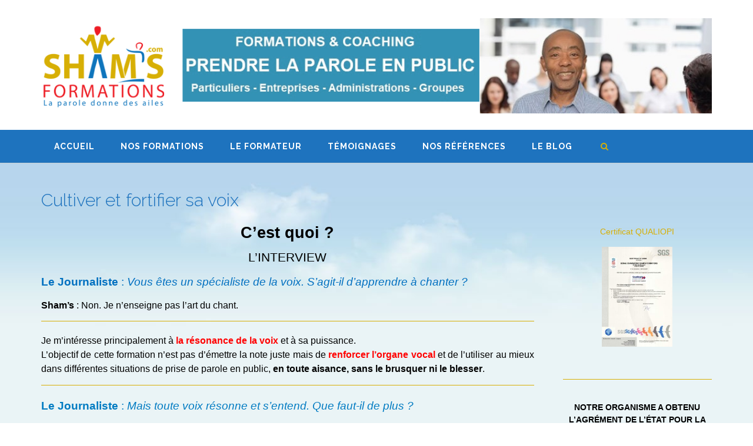

--- FILE ---
content_type: text/html; charset=UTF-8
request_url: http://shams-formations.com/cultiver-et-fortifier-sa-voix-cest-quoi/
body_size: 18078
content:
<!DOCTYPE html><!-- CityLogic -->
<html lang="fr-FR">
<head>
<meta charset="UTF-8">
<meta name="viewport" content="width=device-width, initial-scale=1">
<link rel="profile" href="//gmpg.org/xfn/11">

<title>Cultiver et fortifier sa voix &#8211; Shams Formations</title>
<!--north_shore_set_customizer_defaults--><meta name='robots' content='max-image-preview:large' />
	<style>img:is([sizes="auto" i], [sizes^="auto," i]) { contain-intrinsic-size: 3000px 1500px }</style>
	<link rel='dns-prefetch' href='//fonts.googleapis.com' />
<link rel="alternate" type="application/rss+xml" title="Shams Formations &raquo; Flux" href="https://shams-formations.com/feed/" />
<script type="text/javascript">
/* <![CDATA[ */
window._wpemojiSettings = {"baseUrl":"https:\/\/s.w.org\/images\/core\/emoji\/15.0.3\/72x72\/","ext":".png","svgUrl":"https:\/\/s.w.org\/images\/core\/emoji\/15.0.3\/svg\/","svgExt":".svg","source":{"concatemoji":"http:\/\/shams-formations.com\/wp-includes\/js\/wp-emoji-release.min.js?ver=6.7.4"}};
/*! This file is auto-generated */
!function(i,n){var o,s,e;function c(e){try{var t={supportTests:e,timestamp:(new Date).valueOf()};sessionStorage.setItem(o,JSON.stringify(t))}catch(e){}}function p(e,t,n){e.clearRect(0,0,e.canvas.width,e.canvas.height),e.fillText(t,0,0);var t=new Uint32Array(e.getImageData(0,0,e.canvas.width,e.canvas.height).data),r=(e.clearRect(0,0,e.canvas.width,e.canvas.height),e.fillText(n,0,0),new Uint32Array(e.getImageData(0,0,e.canvas.width,e.canvas.height).data));return t.every(function(e,t){return e===r[t]})}function u(e,t,n){switch(t){case"flag":return n(e,"\ud83c\udff3\ufe0f\u200d\u26a7\ufe0f","\ud83c\udff3\ufe0f\u200b\u26a7\ufe0f")?!1:!n(e,"\ud83c\uddfa\ud83c\uddf3","\ud83c\uddfa\u200b\ud83c\uddf3")&&!n(e,"\ud83c\udff4\udb40\udc67\udb40\udc62\udb40\udc65\udb40\udc6e\udb40\udc67\udb40\udc7f","\ud83c\udff4\u200b\udb40\udc67\u200b\udb40\udc62\u200b\udb40\udc65\u200b\udb40\udc6e\u200b\udb40\udc67\u200b\udb40\udc7f");case"emoji":return!n(e,"\ud83d\udc26\u200d\u2b1b","\ud83d\udc26\u200b\u2b1b")}return!1}function f(e,t,n){var r="undefined"!=typeof WorkerGlobalScope&&self instanceof WorkerGlobalScope?new OffscreenCanvas(300,150):i.createElement("canvas"),a=r.getContext("2d",{willReadFrequently:!0}),o=(a.textBaseline="top",a.font="600 32px Arial",{});return e.forEach(function(e){o[e]=t(a,e,n)}),o}function t(e){var t=i.createElement("script");t.src=e,t.defer=!0,i.head.appendChild(t)}"undefined"!=typeof Promise&&(o="wpEmojiSettingsSupports",s=["flag","emoji"],n.supports={everything:!0,everythingExceptFlag:!0},e=new Promise(function(e){i.addEventListener("DOMContentLoaded",e,{once:!0})}),new Promise(function(t){var n=function(){try{var e=JSON.parse(sessionStorage.getItem(o));if("object"==typeof e&&"number"==typeof e.timestamp&&(new Date).valueOf()<e.timestamp+604800&&"object"==typeof e.supportTests)return e.supportTests}catch(e){}return null}();if(!n){if("undefined"!=typeof Worker&&"undefined"!=typeof OffscreenCanvas&&"undefined"!=typeof URL&&URL.createObjectURL&&"undefined"!=typeof Blob)try{var e="postMessage("+f.toString()+"("+[JSON.stringify(s),u.toString(),p.toString()].join(",")+"));",r=new Blob([e],{type:"text/javascript"}),a=new Worker(URL.createObjectURL(r),{name:"wpTestEmojiSupports"});return void(a.onmessage=function(e){c(n=e.data),a.terminate(),t(n)})}catch(e){}c(n=f(s,u,p))}t(n)}).then(function(e){for(var t in e)n.supports[t]=e[t],n.supports.everything=n.supports.everything&&n.supports[t],"flag"!==t&&(n.supports.everythingExceptFlag=n.supports.everythingExceptFlag&&n.supports[t]);n.supports.everythingExceptFlag=n.supports.everythingExceptFlag&&!n.supports.flag,n.DOMReady=!1,n.readyCallback=function(){n.DOMReady=!0}}).then(function(){return e}).then(function(){var e;n.supports.everything||(n.readyCallback(),(e=n.source||{}).concatemoji?t(e.concatemoji):e.wpemoji&&e.twemoji&&(t(e.twemoji),t(e.wpemoji)))}))}((window,document),window._wpemojiSettings);
/* ]]> */
</script>
<link rel='stylesheet' id='cf7ic_style-css' href='http://shams-formations.com/wp-content/plugins/contact-form-7-image-captcha/css/cf7ic-style.css?ver=3.3.7' type='text/css' media='all' />
<style id='wp-emoji-styles-inline-css' type='text/css'>

	img.wp-smiley, img.emoji {
		display: inline !important;
		border: none !important;
		box-shadow: none !important;
		height: 1em !important;
		width: 1em !important;
		margin: 0 0.07em !important;
		vertical-align: -0.1em !important;
		background: none !important;
		padding: 0 !important;
	}
</style>
<link rel='stylesheet' id='wp-block-library-css' href='http://shams-formations.com/wp-includes/css/dist/block-library/style.min.css?ver=6.7.4' type='text/css' media='all' />
<style id='classic-theme-styles-inline-css' type='text/css'>
/*! This file is auto-generated */
.wp-block-button__link{color:#fff;background-color:#32373c;border-radius:9999px;box-shadow:none;text-decoration:none;padding:calc(.667em + 2px) calc(1.333em + 2px);font-size:1.125em}.wp-block-file__button{background:#32373c;color:#fff;text-decoration:none}
</style>
<style id='global-styles-inline-css' type='text/css'>
:root{--wp--preset--aspect-ratio--square: 1;--wp--preset--aspect-ratio--4-3: 4/3;--wp--preset--aspect-ratio--3-4: 3/4;--wp--preset--aspect-ratio--3-2: 3/2;--wp--preset--aspect-ratio--2-3: 2/3;--wp--preset--aspect-ratio--16-9: 16/9;--wp--preset--aspect-ratio--9-16: 9/16;--wp--preset--color--black: #000000;--wp--preset--color--cyan-bluish-gray: #abb8c3;--wp--preset--color--white: #ffffff;--wp--preset--color--pale-pink: #f78da7;--wp--preset--color--vivid-red: #cf2e2e;--wp--preset--color--luminous-vivid-orange: #ff6900;--wp--preset--color--luminous-vivid-amber: #fcb900;--wp--preset--color--light-green-cyan: #7bdcb5;--wp--preset--color--vivid-green-cyan: #00d084;--wp--preset--color--pale-cyan-blue: #8ed1fc;--wp--preset--color--vivid-cyan-blue: #0693e3;--wp--preset--color--vivid-purple: #9b51e0;--wp--preset--gradient--vivid-cyan-blue-to-vivid-purple: linear-gradient(135deg,rgba(6,147,227,1) 0%,rgb(155,81,224) 100%);--wp--preset--gradient--light-green-cyan-to-vivid-green-cyan: linear-gradient(135deg,rgb(122,220,180) 0%,rgb(0,208,130) 100%);--wp--preset--gradient--luminous-vivid-amber-to-luminous-vivid-orange: linear-gradient(135deg,rgba(252,185,0,1) 0%,rgba(255,105,0,1) 100%);--wp--preset--gradient--luminous-vivid-orange-to-vivid-red: linear-gradient(135deg,rgba(255,105,0,1) 0%,rgb(207,46,46) 100%);--wp--preset--gradient--very-light-gray-to-cyan-bluish-gray: linear-gradient(135deg,rgb(238,238,238) 0%,rgb(169,184,195) 100%);--wp--preset--gradient--cool-to-warm-spectrum: linear-gradient(135deg,rgb(74,234,220) 0%,rgb(151,120,209) 20%,rgb(207,42,186) 40%,rgb(238,44,130) 60%,rgb(251,105,98) 80%,rgb(254,248,76) 100%);--wp--preset--gradient--blush-light-purple: linear-gradient(135deg,rgb(255,206,236) 0%,rgb(152,150,240) 100%);--wp--preset--gradient--blush-bordeaux: linear-gradient(135deg,rgb(254,205,165) 0%,rgb(254,45,45) 50%,rgb(107,0,62) 100%);--wp--preset--gradient--luminous-dusk: linear-gradient(135deg,rgb(255,203,112) 0%,rgb(199,81,192) 50%,rgb(65,88,208) 100%);--wp--preset--gradient--pale-ocean: linear-gradient(135deg,rgb(255,245,203) 0%,rgb(182,227,212) 50%,rgb(51,167,181) 100%);--wp--preset--gradient--electric-grass: linear-gradient(135deg,rgb(202,248,128) 0%,rgb(113,206,126) 100%);--wp--preset--gradient--midnight: linear-gradient(135deg,rgb(2,3,129) 0%,rgb(40,116,252) 100%);--wp--preset--font-size--small: 13px;--wp--preset--font-size--medium: 20px;--wp--preset--font-size--large: 36px;--wp--preset--font-size--x-large: 42px;--wp--preset--spacing--20: 0.44rem;--wp--preset--spacing--30: 0.67rem;--wp--preset--spacing--40: 1rem;--wp--preset--spacing--50: 1.5rem;--wp--preset--spacing--60: 2.25rem;--wp--preset--spacing--70: 3.38rem;--wp--preset--spacing--80: 5.06rem;--wp--preset--shadow--natural: 6px 6px 9px rgba(0, 0, 0, 0.2);--wp--preset--shadow--deep: 12px 12px 50px rgba(0, 0, 0, 0.4);--wp--preset--shadow--sharp: 6px 6px 0px rgba(0, 0, 0, 0.2);--wp--preset--shadow--outlined: 6px 6px 0px -3px rgba(255, 255, 255, 1), 6px 6px rgba(0, 0, 0, 1);--wp--preset--shadow--crisp: 6px 6px 0px rgba(0, 0, 0, 1);}:where(.is-layout-flex){gap: 0.5em;}:where(.is-layout-grid){gap: 0.5em;}body .is-layout-flex{display: flex;}.is-layout-flex{flex-wrap: wrap;align-items: center;}.is-layout-flex > :is(*, div){margin: 0;}body .is-layout-grid{display: grid;}.is-layout-grid > :is(*, div){margin: 0;}:where(.wp-block-columns.is-layout-flex){gap: 2em;}:where(.wp-block-columns.is-layout-grid){gap: 2em;}:where(.wp-block-post-template.is-layout-flex){gap: 1.25em;}:where(.wp-block-post-template.is-layout-grid){gap: 1.25em;}.has-black-color{color: var(--wp--preset--color--black) !important;}.has-cyan-bluish-gray-color{color: var(--wp--preset--color--cyan-bluish-gray) !important;}.has-white-color{color: var(--wp--preset--color--white) !important;}.has-pale-pink-color{color: var(--wp--preset--color--pale-pink) !important;}.has-vivid-red-color{color: var(--wp--preset--color--vivid-red) !important;}.has-luminous-vivid-orange-color{color: var(--wp--preset--color--luminous-vivid-orange) !important;}.has-luminous-vivid-amber-color{color: var(--wp--preset--color--luminous-vivid-amber) !important;}.has-light-green-cyan-color{color: var(--wp--preset--color--light-green-cyan) !important;}.has-vivid-green-cyan-color{color: var(--wp--preset--color--vivid-green-cyan) !important;}.has-pale-cyan-blue-color{color: var(--wp--preset--color--pale-cyan-blue) !important;}.has-vivid-cyan-blue-color{color: var(--wp--preset--color--vivid-cyan-blue) !important;}.has-vivid-purple-color{color: var(--wp--preset--color--vivid-purple) !important;}.has-black-background-color{background-color: var(--wp--preset--color--black) !important;}.has-cyan-bluish-gray-background-color{background-color: var(--wp--preset--color--cyan-bluish-gray) !important;}.has-white-background-color{background-color: var(--wp--preset--color--white) !important;}.has-pale-pink-background-color{background-color: var(--wp--preset--color--pale-pink) !important;}.has-vivid-red-background-color{background-color: var(--wp--preset--color--vivid-red) !important;}.has-luminous-vivid-orange-background-color{background-color: var(--wp--preset--color--luminous-vivid-orange) !important;}.has-luminous-vivid-amber-background-color{background-color: var(--wp--preset--color--luminous-vivid-amber) !important;}.has-light-green-cyan-background-color{background-color: var(--wp--preset--color--light-green-cyan) !important;}.has-vivid-green-cyan-background-color{background-color: var(--wp--preset--color--vivid-green-cyan) !important;}.has-pale-cyan-blue-background-color{background-color: var(--wp--preset--color--pale-cyan-blue) !important;}.has-vivid-cyan-blue-background-color{background-color: var(--wp--preset--color--vivid-cyan-blue) !important;}.has-vivid-purple-background-color{background-color: var(--wp--preset--color--vivid-purple) !important;}.has-black-border-color{border-color: var(--wp--preset--color--black) !important;}.has-cyan-bluish-gray-border-color{border-color: var(--wp--preset--color--cyan-bluish-gray) !important;}.has-white-border-color{border-color: var(--wp--preset--color--white) !important;}.has-pale-pink-border-color{border-color: var(--wp--preset--color--pale-pink) !important;}.has-vivid-red-border-color{border-color: var(--wp--preset--color--vivid-red) !important;}.has-luminous-vivid-orange-border-color{border-color: var(--wp--preset--color--luminous-vivid-orange) !important;}.has-luminous-vivid-amber-border-color{border-color: var(--wp--preset--color--luminous-vivid-amber) !important;}.has-light-green-cyan-border-color{border-color: var(--wp--preset--color--light-green-cyan) !important;}.has-vivid-green-cyan-border-color{border-color: var(--wp--preset--color--vivid-green-cyan) !important;}.has-pale-cyan-blue-border-color{border-color: var(--wp--preset--color--pale-cyan-blue) !important;}.has-vivid-cyan-blue-border-color{border-color: var(--wp--preset--color--vivid-cyan-blue) !important;}.has-vivid-purple-border-color{border-color: var(--wp--preset--color--vivid-purple) !important;}.has-vivid-cyan-blue-to-vivid-purple-gradient-background{background: var(--wp--preset--gradient--vivid-cyan-blue-to-vivid-purple) !important;}.has-light-green-cyan-to-vivid-green-cyan-gradient-background{background: var(--wp--preset--gradient--light-green-cyan-to-vivid-green-cyan) !important;}.has-luminous-vivid-amber-to-luminous-vivid-orange-gradient-background{background: var(--wp--preset--gradient--luminous-vivid-amber-to-luminous-vivid-orange) !important;}.has-luminous-vivid-orange-to-vivid-red-gradient-background{background: var(--wp--preset--gradient--luminous-vivid-orange-to-vivid-red) !important;}.has-very-light-gray-to-cyan-bluish-gray-gradient-background{background: var(--wp--preset--gradient--very-light-gray-to-cyan-bluish-gray) !important;}.has-cool-to-warm-spectrum-gradient-background{background: var(--wp--preset--gradient--cool-to-warm-spectrum) !important;}.has-blush-light-purple-gradient-background{background: var(--wp--preset--gradient--blush-light-purple) !important;}.has-blush-bordeaux-gradient-background{background: var(--wp--preset--gradient--blush-bordeaux) !important;}.has-luminous-dusk-gradient-background{background: var(--wp--preset--gradient--luminous-dusk) !important;}.has-pale-ocean-gradient-background{background: var(--wp--preset--gradient--pale-ocean) !important;}.has-electric-grass-gradient-background{background: var(--wp--preset--gradient--electric-grass) !important;}.has-midnight-gradient-background{background: var(--wp--preset--gradient--midnight) !important;}.has-small-font-size{font-size: var(--wp--preset--font-size--small) !important;}.has-medium-font-size{font-size: var(--wp--preset--font-size--medium) !important;}.has-large-font-size{font-size: var(--wp--preset--font-size--large) !important;}.has-x-large-font-size{font-size: var(--wp--preset--font-size--x-large) !important;}
:where(.wp-block-post-template.is-layout-flex){gap: 1.25em;}:where(.wp-block-post-template.is-layout-grid){gap: 1.25em;}
:where(.wp-block-columns.is-layout-flex){gap: 2em;}:where(.wp-block-columns.is-layout-grid){gap: 2em;}
:root :where(.wp-block-pullquote){font-size: 1.5em;line-height: 1.6;}
</style>
<link rel='stylesheet' id='contact-form-7-css' href='http://shams-formations.com/wp-content/plugins/contact-form-7/includes/css/styles.css?ver=6.1.4' type='text/css' media='all' />
<link rel='stylesheet' id='north-shore-site-title-font-default-css' href='//fonts.googleapis.com/css?family=Nothing+You+Could+Do%3A100%2C300%2C400%2C600%2C700%2C800&#038;ver=1.0.36' type='text/css' media='all' />
<link rel='stylesheet' id='citylogic-style-css' href='http://shams-formations.com/wp-content/themes/citylogic/style.css?ver=1.1.26' type='text/css' media='all' />
<link rel='stylesheet' id='north-shore-style-css' href='http://shams-formations.com/wp-content/themes/north-shore/style.css?ver=1.0.36' type='text/css' media='all' />
<link rel='stylesheet' id='citylogic-fonts-css' href='https://fonts.googleapis.com/css?family=Montserrat%3A100%2C300%2C400%2C500%2C600%2C700%2C800%7COpen+Sans%3A300%2C300italic%2C400%2C400italic%2C600%2C600italic%2C700%2C700italic%7CLora%3A400italic&#038;subset=latin%2Clatin-ext&#038;ver=1.1.26' type='text/css' media='all' />
<link rel='stylesheet' id='citylogic-header-left-aligned-css' href='http://shams-formations.com/wp-content/themes/citylogic/library/css/header-left-aligned.css?ver=1.1.26' type='text/css' media='all' />
<link rel='stylesheet' id='otb-font-awesome-otb-font-awesome-css' href='http://shams-formations.com/wp-content/themes/citylogic/library/fonts/otb-font-awesome/css/otb-font-awesome.css?ver=4.7.0' type='text/css' media='all' />
<link rel='stylesheet' id='otb-font-awesome-font-awesome-min-css' href='http://shams-formations.com/wp-content/themes/citylogic/library/fonts/otb-font-awesome/css/font-awesome.min.css?ver=4.7.0' type='text/css' media='all' />
<link rel='stylesheet' id='citylogic_customizer_theme_fonts-css' href='//fonts.googleapis.com/css?family=Raleway%3Aregular%2C100%2C300%2C600%2C700%2C800%26subset%3Dlatin%2C' type='text/css' media='screen' />
<style id='akismet-widget-style-inline-css' type='text/css'>

			.a-stats {
				--akismet-color-mid-green: #357b49;
				--akismet-color-white: #fff;
				--akismet-color-light-grey: #f6f7f7;

				max-width: 350px;
				width: auto;
			}

			.a-stats * {
				all: unset;
				box-sizing: border-box;
			}

			.a-stats strong {
				font-weight: 600;
			}

			.a-stats a.a-stats__link,
			.a-stats a.a-stats__link:visited,
			.a-stats a.a-stats__link:active {
				background: var(--akismet-color-mid-green);
				border: none;
				box-shadow: none;
				border-radius: 8px;
				color: var(--akismet-color-white);
				cursor: pointer;
				display: block;
				font-family: -apple-system, BlinkMacSystemFont, 'Segoe UI', 'Roboto', 'Oxygen-Sans', 'Ubuntu', 'Cantarell', 'Helvetica Neue', sans-serif;
				font-weight: 500;
				padding: 12px;
				text-align: center;
				text-decoration: none;
				transition: all 0.2s ease;
			}

			/* Extra specificity to deal with TwentyTwentyOne focus style */
			.widget .a-stats a.a-stats__link:focus {
				background: var(--akismet-color-mid-green);
				color: var(--akismet-color-white);
				text-decoration: none;
			}

			.a-stats a.a-stats__link:hover {
				filter: brightness(110%);
				box-shadow: 0 4px 12px rgba(0, 0, 0, 0.06), 0 0 2px rgba(0, 0, 0, 0.16);
			}

			.a-stats .count {
				color: var(--akismet-color-white);
				display: block;
				font-size: 1.5em;
				line-height: 1.4;
				padding: 0 13px;
				white-space: nowrap;
			}
		
</style>
<script type="text/javascript" src="http://shams-formations.com/wp-includes/js/jquery/jquery.min.js?ver=3.7.1" id="jquery-core-js"></script>
<script type="text/javascript" src="http://shams-formations.com/wp-includes/js/jquery/jquery-migrate.min.js?ver=3.4.1" id="jquery-migrate-js"></script>
<link rel="https://api.w.org/" href="https://shams-formations.com/wp-json/" /><link rel="alternate" title="JSON" type="application/json" href="https://shams-formations.com/wp-json/wp/v2/pages/246" /><link rel="EditURI" type="application/rsd+xml" title="RSD" href="https://shams-formations.com/xmlrpc.php?rsd" />
<meta name="generator" content="WordPress 6.7.4" />
<link rel="canonical" href="https://shams-formations.com/cultiver-et-fortifier-sa-voix-cest-quoi/" />
<link rel='shortlink' href='https://shams-formations.com/?p=246' />
<link rel="alternate" title="oEmbed (JSON)" type="application/json+oembed" href="https://shams-formations.com/wp-json/oembed/1.0/embed?url=https%3A%2F%2Fshams-formations.com%2Fcultiver-et-fortifier-sa-voix-cest-quoi%2F" />
<link rel="alternate" title="oEmbed (XML)" type="text/xml+oembed" href="https://shams-formations.com/wp-json/oembed/1.0/embed?url=https%3A%2F%2Fshams-formations.com%2Fcultiver-et-fortifier-sa-voix-cest-quoi%2F&#038;format=xml" />

<style type="text/css">


/* Minimum slider width */
.slider-container.default .slider .slide img {
	min-width: 600px;
}
	


/* Minimum slider width */
.header-image img {
	min-width: 600px;
}
	

/* Navigation Menu Rollover Font Color */@media only screen and (min-width: 1000px) {	.main-navigation.rollover-font-color .menu > ul > li > a:hover,
	.main-navigation.rollover-font-color ul.menu > li > a:hover,
	.site-header.transparent .site-container .main-navigation.rollover-font-color .menu > ul > li > a:hover,
	.site-header.transparent .site-container .main-navigation.rollover-font-color ul.menu > li > a:hover,
	.main-navigation.rollover-font-color .menu > ul > li.current-menu-item > a,
	.main-navigation.rollover-font-color ul.menu > li.current-menu-item > a,
	.main-navigation.rollover-font-color .menu > ul > li.current_page_item > a,
	.main-navigation.rollover-font-color ul.menu > li.current_page_item > a,
	.main-navigation.rollover-font-color .menu > ul > li.current-menu-parent > a,
	.main-navigation.rollover-font-color ul.menu > li.current-menu-parent > a,
	.main-navigation.rollover-font-color .menu > ul > li.current_page_parent > a,
	.main-navigation.rollover-font-color ul.menu > li.current_page_parent > a,
	.main-navigation.rollover-font-color .menu > ul > li.current-menu-ancestor > a,
	.main-navigation.rollover-font-color ul.menu > li.current-menu-ancestor > a,
	.main-navigation.rollover-font-color .menu > ul > li.current_page_ancestor > a,
	.main-navigation.rollover-font-color ul.menu > ul > li.current_page_ancestor > a,
	.main-navigation.rollover-font-color button,
	.main-navigation.rollover-font-color .search-button a:hover,
	.site-header.transparent .site-container .main-navigation.rollover-font-color .search-button a:hover,
	.main-navigation.rollover-font-color .search-button a:hover .otb-fa-search,
	.site-header.transparent .site-container .main-navigation.rollover-font-color .search-button a:hover .otb-fa-search {
		color: #33a7a4 !important;
	}
}

</style>
<style type="text/css" id="custom-background-css">
body.custom-background { background-image: url("http://shams-formations.com/wp-content/uploads/2022/06/background.jpg"); background-position: center center; background-size: cover; background-repeat: no-repeat; background-attachment: fixed; }
</style>
	
<!-- Begin Custom CSS -->
<style type="text/css" id="out-the-box-custom-css">
body,
				.content-container,
				.site-content .rpwe-block li{background-color:#FFFFFF;}.main-navigation{background-color:#1e73be;}.search-button .otb-fa-search,
				.search-button .otb-fa-search:hover,
				.widget_search .search-submit .otb-fa,
                .widget_product_search .search-submit .otb-fa,
				.search-button .fa-search,
				.search-button .fa-search:hover,
				.widget_search .search-submit .fa,
                .widget_product_search .search-submit .fa,
				.info-text em,
				.site-header .site-header-right a:hover,
				.site-header.transparent .site-header-right a:hover,
				.site-header.translucent .site-header-right a:hover,
                
				.main-navigation ul ul a:hover,
                .main-navigation ul ul li.current-menu-item > a,
				.main-navigation ul ul li.current_page_item > a,
				.main-navigation ul ul li.current-menu-parent > a,
				.main-navigation ul ul li.current_page_parent > a,
				.main-navigation ul ul li.current-menu-ancestor > a,
				.main-navigation ul ul li.current_page_ancestor > a,
                
				.site-header .site-container .main-navigation ul ul a:hover,
                .site-header .site-container .main-navigation ul ul li.current-menu-item > a,
				.site-header .site-container .main-navigation ul ul li.current_page_item > a,
				.site-header .site-container .main-navigation ul ul li.current-menu-parent > a,
				.site-header .site-container .main-navigation ul ul li.current_page_parent > a,
				.site-header .site-container .main-navigation ul ul li.current-menu-ancestor > a,
				.site-header .site-container .main-navigation ul ul li.current_page_ancestor > a,
                
				.main-navigation.transparent ul ul a:hover,
                .main-navigation.transparent ul ul li.current-menu-item > a,
				.main-navigation.transparent ul ul li.current_page_item > a,
				.main-navigation.transparent ul ul li.current-menu-parent > a,
				.main-navigation.transparent ul ul li.current_page_parent > a,
				.main-navigation.transparent ul ul li.current-menu-ancestor > a,
				.main-navigation.transparent ul ul li.current_page_ancestor > a,
                
				.site-header.transparent .site-container .main-navigation ul ul a:hover,
                .site-header.transparent .site-container .main-navigation ul ul li.current-menu-item > a,
				.site-header.transparent .site-container .main-navigation ul ul li.current_page_item > a,
				.site-header.transparent .site-container .main-navigation ul ul li.current-menu-parent > a,
				.site-header.transparent .site-container .main-navigation ul ul li.current_page_parent > a,
				.site-header.transparent .site-container .main-navigation ul ul li.current-menu-ancestor > a,
				.site-header.transparent .site-container .main-navigation ul ul li.current_page_ancestor > a,
                
				.woocommerce .woocommerce-breadcrumb a,
				.woocommerce-page .woocommerce-breadcrumb a,
				.woocommerce div.product .woocommerce-tabs ul.tabs li a:hover,
				.woocommerce div.product .woocommerce-tabs ul.tabs li.active a,
				.site-content .widget-title,
				.site-content .rpwe-block h3 a,
				blockquote,
				.wp-block-pullquote,
                .wp-block-pullquote p,
                .wp-block-pullquote cite,
				.required,
				.color-text,
                .citylogic-page-builders-use-theme-styles .testimonials .sow-slider-base ul.sow-slider-images .sow-slider-image-wrapper p,
				.citylogic-page-builders-use-theme-styles .elementor-widget-icon .elementor-icon,
                .citylogic-page-builders-use-theme-styles .elementor-widget-icon.elementor-view-default .elementor-icon,
				.citylogic-page-builders-use-theme-styles .elementor-widget-icon.elementor-view-framed .elementor-icon,
                .citylogic-page-builders-use-theme-styles .elementor-widget-icon-box.elementor-view-default .elementor-icon,
				.citylogic-page-builders-use-theme-styles .elementor-widget-icon-box.elementor-view-framed .elementor-icon,
                .wp-block-search__button-inside.wp-block-search__button-inside.wp-block-search__icon-button .wp-block-search__button{color:#d7af05;}.citylogic-page-builders-use-theme-styles .sow-icon-fontawesome,
                .site-header.forced-solid .main-navigation .search-button .otb-fa-search,
				.site-header.forced-solid .main-navigation .search-button .otb-fa-search:hover,
            	.site-header.forced-solid .main-navigation .search-button .fa-search,
				.site-header.forced-solid .main-navigation .search-button .fa-search:hover{color:#d7af05 !important;}.wp-block-search__button-inside.wp-block-search__icon-button .wp-block-search__button{stroke:#d7af05;}div.wpforms-container form.wpforms-form input[type="text"]:focus,
				div.wpforms-container form.wpforms-form input[type="email"]:focus,
				div.wpforms-container form.wpforms-form input[type="tel"]:focus,
				div.wpforms-container form.wpforms-form input[type="number"]:focus,
				div.wpforms-container form.wpforms-form input[type="url"]:focus,
				div.wpforms-container form.wpforms-form input[type="password"]:focus,
				div.wpforms-container form.wpforms-form input[type="search"]:focus,
				div.wpforms-container form.wpforms-form select:focus,
				div.wpforms-container form.wpforms-form textarea:focus,
				input[type="text"]:focus,
				input[type="email"]:focus,
				input[type="tel"]:focus,
				input[type="number"]:focus,
				input[type="url"]:focus,
				input[type="password"]:focus,
				input[type="search"]:focus,
				select:focus,
				textarea:focus,
				.site-content .rpwe-block li,
				.hentry,
				.paging-navigation,
				.widget-area .widget_search.focused *,
				.widget-area .widget_product_search.focused *,
				.widget-area .widget,
				.site-footer-widgets .widget_search.focused *,
				.site-footer-widgets .widget_product_search.focused *,
				.search-results article,
				.citylogic-page-builders-use-theme-styles .elementor-widget-icon.elementor-view-framed .elementor-icon,
				.citylogic-page-builders-use-theme-styles .elementor-widget-icon-box.elementor-view-framed .elementor-icon,
				.wp-block-search.wp-block-search__button-inside .wp-block-search__inside-wrapper:focus-within{border-color:#d7af05;}#comments .form-submit #submit,
				.no-results-btn,
				button,
        		a.button,
        		.widget-area .widget a.button,
        		.citylogic-page-builders-use-theme-styles .widget_sow-button .ow-button-base a,
        		.citylogic-page-builders-use-theme-styles .elementor-widget-button .elementor-button,
        		.citylogic-page-builders-use-theme-styles .elementor-widget-icon.elementor-view-stacked .elementor-icon,
				input[type="button"],
				input[type="reset"],
				input[type="submit"],
        		hr,
        		ul.sections > li hr.divider,
        		.main-navigation li:hover .indicator,
        		.main-navigation li.current_page_item .indicator,
				.main-navigation li.current-menu-item .indicator,
				.main-navigation li.current-menu-parent .indicator,
        		.main-navigation li.current-menu-ancestor .indicator,
        		.main-navigation li.current_page_parent .indicator,
				.main-navigation .search-button:hover .indicator,
        		.site-header-right .header-menu-button,
        		.side-aligned-social-links .social-links li,
        		.site-footer-widgets .site-container .widgets-container .divider,
        		.widget-area .widget h2.widget-title:after,
				.site-footer-widgets .widgets-container .widget h2.widgettitle:after,
        		p.woocommerce-store-notice.demo_store,
				.woocommerce ul.products li.product a.add_to_cart_button,
				.woocommerce-page ul.products li.product a.add_to_cart_button,
				.woocommerce ul.products li.product a.button.product_type_simple,
				.woocommerce-page ul.products li.product a.button.product_type_simple,
				.woocommerce button.button:disabled,
				.woocommerce button.button:disabled[disabled],
				.woocommerce button.button:disabled:hover,
				.woocommerce button.button:disabled[disabled]:hover,
				.woocommerce button.button.alt:disabled,
				.woocommerce button.button.alt:disabled[disabled],
				.woocommerce button.button.alt:disabled,
				.woocommerce button.button.alt:disabled:hover,
				.woocommerce button.button.alt:disabled[disabled],
				.woocommerce button.button.alt:disabled[disabled]:hover,
				.woocommerce button.button,
				.woocommerce button.button.alt,
				.woocommerce button.button.alt.disabled,
				.woocommerce button.button.alt.disabled:hover,
				.woocommerce a.button.alt,
				.woocommerce-page button.button.alt,
				.woocommerce input.button.alt,
				.woocommerce-page #content input.button.alt,
				.woocommerce .cart-collaterals .shipping_calculator .button,
				.woocommerce-page .cart-collaterals .shipping_calculator .button,
				.woocommerce a.button,
				.woocommerce-page a.button,
				.woocommerce input.button,
				.woocommerce-page #content input.button,
				.woocommerce-page input.button,
				.woocommerce #review_form #respond .form-submit input,
				.woocommerce-page #review_form #respond .form-submit input,
				.wpcf7-submit,
				div.wpforms-container form.wpforms-form input[type=submit],
				div.wpforms-container form.wpforms-form button[type=submit],
				div.wpforms-container form.wpforms-form .wpforms-page-button,
        		html #infinite-handle span button,
				.site-footer-bottom-bar,
        		div.wpforms-container form.wpforms-form input[type=submit],
				div.wpforms-container form.wpforms-form button[type=submit],
				div.wpforms-container form.wpforms-form .wpforms-page-button,
        		.citylogic-page-builders-use-theme-styles .testimonials .sow-slider-base .sow-slide-nav,
        		.citylogic-page-builders-use-theme-styles .elementor-widget-icon-box.elementor-view-stacked .elementor-icon,
        		.main-navigation.rollover-background-color a:hover,
				.main-navigation.rollover-background-color li.current-menu-item > a,
				.main-navigation.rollover-background-color li.current_page_item > a,
				.main-navigation.rollover-background-color li.current-menu-parent > a,
				.main-navigation.rollover-background-color li.current_page_parent > a,
				.main-navigation.rollover-background-color li.current-menu-ancestor > a,
				.main-navigation.rollover-background-color li.current_page_ancestor > a,
				.main-navigation.rollover-background-color button,
        		.wp-block-search__button,
        		.wc-block-grid__product-add-to-cart.wp-block-button .wp-block-button__link{background-color:#d7af05;}.woocommerce .woocommerce-info,
				.woocommerce .woocommerce-message{border-top-color:#d7af05;}::-moz-selection{background-color:#d7af05;}::selection{background-color:#d7af05;}.widget_search .search-submit .otb-fa:hover,
                .widget_product_search .search-submit .otb-fa:hover,
                .widget_search .search-submit .fa:hover,
				.widget_product_search .search-submit .fa:hover,
                .widget_citylogic_social_media_links_widget .social-links li a:hover,
                .site-content .rpwe-block h3.rpwe-title a:hover,
				.woocommerce .woocommerce-breadcrumb a:hover,
				.woocommerce-page .woocommerce-breadcrumb a:hover,
				.woocommerce #content div.product .woocommerce-tabs ul.tabs li.active,
				.woocommerce div.product .woocommerce-tabs ul.tabs li.active,
				.woocommerce-page #content div.product .woocommerce-tabs ul.tabs li.active,
				.woocommerce-page div.product .woocommerce-tabs ul.tabs li.active,
                .wp-block-search__button-inside.wp-block-search__button-inside.wp-block-search__icon-button .wp-block-search__button:hover{color:#0f75bc;}.wp-block-search__button-inside.wp-block-search__icon-button .wp-block-search__button:hover{stroke:#0f75bc;}.main-navigation button:hover,
				#comments .form-submit #submit:hover,
				.no-results-btn:hover,
				button:hover,
        		a.button:hover,
        		.widget-area .widget a.button:hover,
				.citylogic-page-builders-use-theme-styles .widget_sow-button .ow-button-base a.ow-button-hover:hover,
        		.citylogic-page-builders-use-theme-styles .elementor-widget-button .elementor-button:hover,
				input[type="button"]:hover,
				input[type="reset"]:hover,
				input[type="submit"]:hover,
        		.side-aligned-social-links .social-links li:hover,
				.select2-container--default .select2-results__option--highlighted[aria-selected],
				.woocommerce input.button.alt:hover,
				.woocommerce-page #content input.button.alt:hover,
				.woocommerce .cart-collaterals .shipping_calculator .button,
				.woocommerce-page .cart-collaterals .shipping_calculator .button,
				.woocommerce a.button:hover,
				.woocommerce-page a.button:hover,
				.woocommerce input.button:hover,
				.woocommerce-page #content input.button:hover,
				.woocommerce-page input.button:hover,
				.woocommerce ul.products li.product a.add_to_cart_button:hover,
				.woocommerce-page ul.products li.product a.add_to_cart_button:hover,
				.woocommerce ul.products li.product a.button.product_type_simple:hover,
				.woocommerce-page ul.products li.product a.button.product_type_simple:hover,
        		.woocommerce button.button:hover,
				.woocommerce button.button.alt:hover,
				.woocommerce a.button.alt:hover,
				.woocommerce-page button.button.alt:hover,
				.woocommerce #review_form #respond .form-submit input:hover,
				.woocommerce-page #review_form #respond .form-submit input:hover,
				.wpcf7-submit:hover,
        		html #infinite-handle span button:hover,
        		div.wpforms-container form.wpforms-form input[type=submit]:hover,
				div.wpforms-container form.wpforms-form button[type=submit]:hover,
				div.wpforms-container form.wpforms-form .wpforms-page-button:hover,
        		.citylogic-page-builders-use-theme-styles .testimonials .sow-slider-base .sow-slide-nav:hover,
        		.wp-block-search__button:hover,
        		.wc-block-grid__product-add-to-cart.wp-block-button .wp-block-button__link:hover{background-color:#0f75bc;}a,
        		#cancel-comment-reply-link{color:#d7af05;}a:hover,
        		#cancel-comment-reply-link:hover,
        		.widget-area .widget ul li a:hover,
        		.site-footer-widgets .widget ul li a:hover{color:#d7af05;}.site-footer{background-color:#1e73be;}.site-header .branding .title{font-family:"0","Helvetica Neue",sans-serif;}h1, h2, h3, h4, h5, h6,
				h1 a, h2 a, h3 a, h4 a, h5 a, h6 a,
    			ul.product_list_widget li .product-title,
				.citylogic-page-builders-use-theme-styles .elementor-widget-heading .elementor-heading-title,
    			.citylogic-page-builders-use-theme-styles .elementor-widget-icon-box .elementor-icon-box-content .elementor-icon-box-title,
				.citylogic-page-builders-use-theme-styles .elementor-widget-icon-box .elementor-icon-box-content .elementor-icon-box-title a,
    			.widget-area .widget h2,
				.site-footer-widgets .widgettitle{color:#1e73be;}body,
	            input,
				select,
	            textarea,
				.site-header .site-top-bar a,
				.site-header .site-header-right a,
	            .site-header .site-header-right .main-navigation ul ul a,
	            .main-navigation ul ul a,
	            .widget-area .rpwe-block h3.rpwe-title a,
				.breadcrumbs,
	            #cancel-comment-reply-link,
				.site-footer-widgets .widget a,
	            .header-image .overlay .opacity,
	            .slider-container.default .slider .slide .overlay-container .overlay .opacity,
	            .woocommerce .woocommerce-ordering select,
				.woocommerce-page .woocommerce-ordering select,
	            .citylogic-page-builders-use-theme-styles .elementor-widget-text-editor,
				.citylogic-page-builders-use-theme-styles .elementor-widget-icon-box .elementor-icon-box-content .elementor-icon-box-description{font-family:"Helvetica Neue",Helvetica,Arial,sans-serif;}body,
	            .widget_citylogic_social_media_links_widget .social-links li a,
				.breadcrumbs,
                .main-navigation ul ul a,
				.main-navigation.transparent ul ul a,
				.site-header .site-container .main-navigation ul ul a,
                .widget-area .widget ul li a,
                .widget-area .rpwe_widget .rpwe-block h3 a,
                .site-footer-widgets .widget ul li a,
				.woocommerce .woocommerce-breadcrumb,
				.woocommerce-page .woocommerce-breadcrumb,
                .woocommerce ul.products li.product .price,
				.woocommerce #content ul.products li.product span.price,
				.woocommerce-page #content ul.products li.product span.price,
				.woocommerce #content div.product p.price,
				.woocommerce-page #content div.product p.price,
				.woocommerce-page div.product p.price,
				.woocommerce #content div.product span.price,
				.woocommerce div.product span.price,
				.woocommerce-page #content div.product span.price,
				.woocommerce-page div.product span.price,
				.woocommerce div.product .woocommerce-tabs ul.tabs li a,
                .woocommerce #reviews #comments ol.commentlist li .meta,
				#add_payment_method #payment div.payment_box,
				.woocommerce-checkout #payment div.payment_box,
                .citylogic-page-builders-use-theme-styles .elementor-widget-text-editor,
				.citylogic-page-builders-use-theme-styles .elementor-widget-icon-box .elementor-icon-box-content .elementor-icon-box-description,
                .wp-block-quote cite{color:#000000;}.rpwe-time,
        		.select2-default{color:rgba(0,0,0, 0.7) !important;}::-webkit-input-placeholder{color:rgba(0,0,0, 0.7);}:-moz-placeholder{color:rgba(0,0,0, 0.7);}::-moz-placeholder{color:rgba(0,0,0, 0.7);}:-ms-input-placeholder{color:rgba(0,0,0, 0.7);}div.wpforms-container form.wpforms-form input[type="text"],
				div.wpforms-container form.wpforms-form input[type="email"],
				div.wpforms-container form.wpforms-form input[type="tel"],
                div.wpforms-container form.wpforms-form input[type="number"],
				div.wpforms-container form.wpforms-form input[type="url"],
				div.wpforms-container form.wpforms-form input[type="password"],
				div.wpforms-container form.wpforms-form input[type="search"],
				div.wpforms-container form.wpforms-form select,
				div.wpforms-container form.wpforms-form textarea,
				input[type="text"],
				input[type="email"],
				input[type="tel"],
                input[type="number"],
				input[type="url"],
				input[type="password"],
				input[type="search"],
                select,
				textarea,
				.search-block .search-field,
				.select2-drop,
				.select2-container .select2-choice,
        		.select2-container--default .select2-selection--single .select2-selection__rendered,
        		.select2-container--default .select2-results__option,
        		.woocommerce .woocommerce-ordering select,
				.woocommerce-page .woocommerce-ordering select,
				.woocommerce #content .quantity input.qty,
				.woocommerce .quantity input.qty,
				.woocommerce-page #content .quantity input.qty,
        		.woocommerce-page .quantity input.qty{color:#000000;}slider-container.default .slider .slide .opacity{background-color:rgba(0, 0, 0, 1);}
@media (min-width: 1001px){.main-navigation.transparent{background-color:rgba(30,115,190, 1);}}
@media (min-width: 1000px){.main-navigation.rollover-font-color .menu > ul > li > a:hover,
				.main-navigation.rollover-font-color ul.menu > li > a:hover,
				.site-header.transparent .site-container .main-navigation.rollover-font-color .menu > ul > li > a:hover,
				.site-header.transparent .site-container .main-navigation.rollover-font-color ul.menu > li > a:hover,
				.main-navigation.rollover-font-color .menu > ul > li.current-menu-item > a,
    			.main-navigation.rollover-font-color ul.menu > li.current-menu-item > a,
				.main-navigation.rollover-font-color .menu > ul > li.current_page_item > a,
    			.main-navigation.rollover-font-color ul.menu > li.current_page_item > a,
				.main-navigation.rollover-font-color .menu > ul > li.current-menu-parent > a,
    			.main-navigation.rollover-font-color ul.menu > li.current-menu-parent > a,
				.main-navigation.rollover-font-color .menu > ul > li.current_page_parent > a,
    			.main-navigation.rollover-font-color ul.menu > li.current_page_parent > a,
				.main-navigation.rollover-font-color .menu > ul > li.current-menu-ancestor > a,
    			.main-navigation.rollover-font-color ul.menu > li.current-menu-ancestor > a,
				.main-navigation.rollover-font-color .menu > ul > li.current_page_ancestor > a,
    			.main-navigation.rollover-font-color ul.menu > ul > li.current_page_ancestor > a,
    			.main-navigation.rollover-font-color button,
				.main-navigation.rollover-font-color .search-button a:hover,
				.site-header.transparent .site-container .main-navigation.rollover-font-color .search-button a:hover,
				.main-navigation.rollover-font-color .search-button a:hover .otb-fa-search,
				.site-header.transparent .site-container .main-navigation.rollover-font-color .search-button a:hover .otb-fa-search,
    			.main-navigation.rollover-font-color .search-button a:hover .fa-search,
				.site-header.transparent .site-container .main-navigation.rollover-font-color .search-button a:hover .fa-search{color:#d7af05 !important;}}
@media (max-width: 1000px){.main-navigation #main-menu{background-color:#d7af05;}}
</style>
<!-- End Custom CSS -->
<link rel="icon" href="https://shams-formations.com/wp-content/uploads/2020/08/logo-150x145.png" sizes="32x32" />
<link rel="icon" href="https://shams-formations.com/wp-content/uploads/2020/08/logo.png" sizes="192x192" />
<link rel="apple-touch-icon" href="https://shams-formations.com/wp-content/uploads/2020/08/logo.png" />
<meta name="msapplication-TileImage" content="https://shams-formations.com/wp-content/uploads/2020/08/logo.png" />
</head>

<body class="page-template page-template-templates page-template-page-fullwidth page-template-templatespage-fullwidth-php page page-id-246 custom-background wp-custom-logo wp-embed-responsive cozy-paragraph-line-height font-awesome-4.7.0 citylogic-page-builders-use-theme-styles citylogic-shop-no-breadcrumbs">

<a class="skip-link screen-reader-text" href="#site-content">Skip to content</a>


<header id="masthead" class="site-header left-aligned   " role="banner">
    
    
<div class="site-logo-area">
	<div class="site-container">
	    
	    <div class="branding">
	        <a href="https://shams-formations.com/" title="Shams Formations - Une méthode UNIQUE, originale et concrète. Immédiatement applicable." rel="home" itemprop="url"><img width="1200" height="170" src="https://shams-formations.com/wp-content/uploads/2022/04/logoSHAMS6.png" class="custom-logo" alt="Shams Formations - Une méthode UNIQUE, originale et concrète. Immédiatement applicable." decoding="async" srcset="https://shams-formations.com/wp-content/uploads/2022/04/logoSHAMS6.png 1200w, https://shams-formations.com/wp-content/uploads/2022/04/logoSHAMS6-300x43.png 300w, https://shams-formations.com/wp-content/uploads/2022/04/logoSHAMS6-1024x145.png 1024w, https://shams-formations.com/wp-content/uploads/2022/04/logoSHAMS6-768x109.png 768w" sizes="(max-width: 1200px) 100vw, 1200px" /></a>		</div>
		
				
	    
	    <div class="site-header-right ">
	        
	        <div class="top info-text-one">
		        <div class="info-text">
	</div>	        </div>
	        
	        <div class="bottom social-links">
		        
<ul class="social-links">
</ul>			</div>
			        
	    </div>
	    <div class="clearboth"></div>
	    
	</div>
</div>

<nav id="site-navigation" class="main-navigation centered-submenu uppercase left-aligned rollover-background-color border-bottom " role="navigation">
	<span class="header-menu-button" aria-expanded="false"><i class="otb-fa otb-fa-bars"></i></span>
	<div id="main-menu" class="main-menu-container">
		<div class="main-menu-close"><i class="otb-fa otb-fa-angle-right"></i><i class="otb-fa otb-fa-angle-left"></i></div>
		<div class="main-navigation-inner">
			<div class="menu-menu-principal-container"><ul id="menu-menu-principal" class="menu"><li id="menu-item-17" class="menu-item menu-item-type-custom menu-item-object-custom menu-item-17"><a href="/.."><b>ACCUEIL</b></a></li>
<li id="menu-item-1375" class="menu-item menu-item-type-post_type menu-item-object-page menu-item-1375"><a href="https://shams-formations.com/nos-formations/"><b>NOS FORMATIONS</b></a></li>
<li id="menu-item-1647" class="menu-item menu-item-type-post_type menu-item-object-page menu-item-1647"><a href="https://shams-formations.com/le-formateur/"><b>Le formateur</b></a></li>
<li id="menu-item-1385" class="menu-item menu-item-type-custom menu-item-object-custom menu-item-has-children menu-item-1385"><a href="#"><b>TÉMOIGNAGES</b></a>
<ul class="sub-menu">
	<li id="menu-item-1376" class="menu-item menu-item-type-post_type menu-item-object-page menu-item-1376"><a href="https://shams-formations.com/temoignages-a-chaud/"><b>Témoignages à chaud</b></a></li>
	<li id="menu-item-1377" class="menu-item menu-item-type-post_type menu-item-object-page menu-item-1377"><a href="https://shams-formations.com/ils-ont-reussi/"><b>Ils ont réussi</b></a></li>
	<li id="menu-item-1379" class="menu-item menu-item-type-post_type menu-item-object-page menu-item-1379"><a href="https://shams-formations.com/dans-la-presse/"><b>Dans la presse</b></a></li>
</ul>
</li>
<li id="menu-item-1378" class="menu-item menu-item-type-post_type menu-item-object-page menu-item-1378"><a href="https://shams-formations.com/nos-references/"><b>Nos références</b></a></li>
<li id="menu-item-1615" class="menu-item menu-item-type-custom menu-item-object-custom menu-item-1615"><a href="https://planeteorateur.com/"><b>Le blog</b></a></li>
<li class="search-button default"><a href=""><i class="otb-fa otb-fa-search search-btn"></i></a></li></ul></div>		</div>
        
		<div class="search-slidedown">
			<div class="container">
				<div class="padder">
					<div class="search-block">
					<form role="search" method="get" class="search-form" action="https://shams-formations.com/">
	<label>
		<input type="search" class="search-field" placeholder="Mots clés..." value="" name="s" title="Search for:" />
	</label>
	<div class="search-submit-container">
		<a class="search-submit">  
			<i class="otb-fa otb-fa-search"></i>
		</a>
	</div>
</form>					</div>
				</div>
			</div>
		</div>
        
	</div>
</nav><!-- #site-navigation -->
    
</header><!-- #masthead -->
    


<div class="content-container ">
	<div id="content" class="site-content site-container ">
		<a name="site-content"></a>    
        
                
    
	<div id="primary" class="content-area ">
		<main id="main" class="site-main" role="main">
            
                
    <header class="entry-header">
        
        <h1 class="entry-title">Cultiver et fortifier sa voix</h1>        
    </header><!-- .entry-header -->


			
				
<article id="post-246" class="post-246 page type-page status-publish hentry">

	<div class="entry-content">
		<div class="WordSection1">
<p class="MsoNormal" style="text-align: center;" align="center"><span style="font-family: arial, helvetica, sans-serif;"><b style="mso-bidi-font-weight: normal;"><span style="font-size: 20.0pt; line-height: 115%;">C’est quoi ?</span></b></span></p>
<p class="MsoNormal" style="text-align: center;" align="center"><span style="font-size: 16pt; line-height: 115%; font-family: arial, helvetica, sans-serif;">L’INTERVIEW</span></p>
<p class="MsoNormal" style="text-align: justify;"><span style="font-family: arial, helvetica, sans-serif; font-size: 14pt;"><b style="mso-bidi-font-weight: normal;"><span style="line-height: 115%; color: #0070c0;">Le Journaliste </span></b><span style="line-height: 115%; color: #0070c0;">: <i style="mso-bidi-font-style: normal;">Vous êtes un spécialiste de la voix. S’agit-il d’apprendre à chanter ?</i></span></span></p>
<p class="MsoNormal" style="text-align: justify;"><span style="font-family: arial, helvetica, sans-serif;"><span class="SpellE"><b style="mso-bidi-font-weight: normal;"><span style="font-size: 12.0pt; line-height: 115%;">Sham’s</span></b></span><span style="font-size: 12.0pt; line-height: 115%;"> : Non. Je n’enseigne pas l’art du chant.</span></span></p>
</div>
<hr />
<p style="text-align: justify;"><span style="font-family: arial, helvetica, sans-serif; font-size: 12pt;">Je m’intéresse principalement à <span style="color: #ff0000;"><b>la </b><b>résonance de la voix</b></span> et à sa puissance.</span><br />
<span style="font-family: arial, helvetica, sans-serif; font-size: 12pt;">L’objectif de cette formation n’est pas d’émettre la note juste mais de <span style="color: #ff0000;"><b>renforcer l’organe vocal</b></span> et de l’utiliser au mieux dans différentes situations de prise de parole en public, <b>en toute aisance, sans le brusquer ni le blesser</b>.</span></p>
<hr />
<div class="WordSection1">
<p><span style="font-size: 14pt; color: #007bc2; font-family: arial, helvetica, sans-serif;"><strong>Le Journaliste </strong>: <em>Mais toute voix résonne et s’entend. Que faut-il de plus ?</em></span></p>
<p class="MsoNormal" style="text-align: justify;"><span style="font-family: arial, helvetica, sans-serif;"><span class="SpellE"><b style="mso-bidi-font-weight: normal;"><span style="font-size: 12.0pt; line-height: 115%;">Sham’s</span></b></span><span style="font-size: 12.0pt; line-height: 115%;"> : Effectivement toute voix résonne, cependant, il y a de bonnes et de mauvaises <span class="GramE">résonances</span>. Les résonances hautes, nasales et crâniennes, entre autres, qu’on assimile aux aigus, sont à déconseiller. </span></span></p>
<p class="MsoNormal" style="text-align: justify;"><span style="font-family: arial, helvetica, sans-serif;"><b><span style="font-size: 14.0pt; line-height: 115%; color: #e36c0a; mso-themecolor: accent6; mso-themeshade: 191;">Il faut privilégier les résonances thoraciques et ventrales qui sont plus agréables à l’oreille et qui emplissent plus d’espace, en nécessitant moins d’effort.</span></b></span></p>
<p><img decoding="async" class="wp-image-884 alignleft" src="http://planeteorateur.com/wp-content/uploads/2020/09/PHOTO-39-300x300.jpg" alt="" width="222" height="222" /></p>
<p class="MsoNormal" style="text-align: justify;"><span style="font-family: arial, helvetica, sans-serif;"><b style="mso-bidi-font-weight: normal;"><span style="font-size: 14.0pt; line-height: 115%; color: #0070c0;">Le Journaliste </span></b><span style="font-size: 14.0pt; line-height: 115%; color: #0070c0;">: <i style="mso-bidi-font-style: normal;">Est-ce si important ?</i></span></span></p>
<p class="MsoNormal" style="text-align: justify;"><span style="font-family: arial, helvetica, sans-serif;"><span class="SpellE"><span style="mso-bookmark: _Hlk41916109;"><b style="mso-bidi-font-weight: normal;"><span style="font-size: 12.0pt; line-height: 115%;">Sham’s</span></b></span></span><span style="mso-bookmark: _Hlk41916109;"><span style="font-size: 12.0pt; line-height: 115%;">: Vous avez déjà </span></span><span style="font-size: 12.0pt; line-height: 115%;">sûrement entendu des voix qui sont désagréables à entendre et qui repoussent. La qualité d’une voix n’est ni neutre, ni innocente dans l’empathie ou l’antipathie que peut susciter un individu. Par ailleurs, </span></span></p>
<p class="MsoNormal" style="text-align: justify;"><span style="font-family: arial, helvetica, sans-serif;"><span class="GramE"><b><span style="font-size: 14.0pt; line-height: 115%; color: #e36c0a; mso-themecolor: accent6; mso-themeshade: 191;">l’absence</span></b></span><b><span style="font-size: 14.0pt; line-height: 115%; color: #e36c0a; mso-themecolor: accent6; mso-themeshade: 191;"> de maîtrise vocale chez ceux qui font un usage important de leur voix, à l’instar des orateurs, des comédiens, des politiciens ou encore des enseignants qui sont les plus atteints, peut rapidement conduire à l’épuisement, à l’enrouement, jusqu’à l’extinction de la voix. </span></b></span></p>
<p class="MsoNormal" style="text-align: justify;"><span style="font-size: 12pt; line-height: 115%; font-family: arial, helvetica, sans-serif;">On note d’ailleurs un nombre assez élevé d’enseignants qui se<br />
sont <b>fait opérer,</b> suite à des complications liées à une mauvaise<br />
utilisation de la voix. </span></p>
<p class="MsoNormal" style="text-align: justify;"><span style="font-family: arial, helvetica, sans-serif;"><b><span style="font-size: 14.0pt; line-height: 115%;">Vous le voyez, à l’agréable et à l’esthétique se double un intérêt physiologique et sanitaire.</span></b></span></p>
<p class="MsoNormal" style="text-align: justify;"><span style="font-family: arial, helvetica, sans-serif;"><b style="mso-bidi-font-weight: normal;"><span style="font-size: 14.0pt; line-height: 115%; color: #0070c0;">Le Journaliste </span></b><span style="font-size: 14.0pt; line-height: 115%; color: #0070c0;">: <i style="mso-bidi-font-style: normal;">Vous dites que les enseignants sont les plus concernés ?</i></span></span></p>
<p class="MsoNormal" style="text-align: justify;"><span style="font-family: arial, helvetica, sans-serif;"><span class="SpellE"><b style="mso-bidi-font-weight: normal;"><span style="font-size: 12.0pt; line-height: 115%;">Sham’s</span></b></span><span style="font-size: 12.0pt; line-height: 115%;">: </span><b><span style="font-size: 14.0pt; line-height: 115%; color: #e36c0a; mso-themecolor: accent6; mso-themeshade: 191;">Hélas oui ! Plus de 50% d’enseignants, dans de nombreux pays dont notre belle France, font état de problèmes vocaux.</span></b></span></p>
<p class="MsoNormal" style="text-align: justify;"><span style="font-size: 12pt; line-height: 115%; font-family: arial, helvetica, sans-serif;">Dans l’exercice de leur métier, ils s’expriment souvent de façon répétitive et durant de longues heures dans des environnements bruyants et mal insonorisés. La configuration même de la salle de classe nécessite une intensité plus élevée que la voix d’expression simple, et l’activité didactique est d’essence une voix « directive » ou « projetée ». Il y a aussi la conduite d’un cours avec le bruit permanent, le manque d’attention des élèves, la nécessité de répéter la même chose, la fatigue personnelle, l’obligation de devoir « forcer sa voix ». </span></p>
<p class="MsoNormal" style="text-align: justify;"><span style="font-size: 12pt; line-height: 115%; font-family: arial, helvetica, sans-serif;">Et malheureusement, la prévalence des problèmes vocaux croît avec l’âge.</span></p>
<p class="MsoNormal" style="text-align: justify;"><span style="font-family: arial, helvetica, sans-serif;"><b><span style="font-size: 14.0pt; line-height: 115%; color: #e36c0a; mso-themecolor: accent6; mso-themeshade: 191;">Ce n’est pas seulement la vie professionnelle qui est impactée, mais aussi la vie sociale, le mental, le physique, l’état émotionnel et la communication. Des enseignants</span></b><b><span style="font-size: 14.0pt; line-height: 115%; color: #e36c0a; mso-themecolor: accent6; mso-themeshade: 191;">sont contraints, en dernier recours, d’abandonner la profession de façon prématurée. </span></b></span></p>
<p class="MsoNormal" style="text-align: justify;"><span style="font-size: 12pt; line-height: 115%; font-family: arial, helvetica, sans-serif;">Ce triste constat est souligné par de nombreuses études.<br />
Fatigue vocale, douleurs à la gorge le soir, voix éraillée, chat dans la gorge, extinction de voix, œdème, nodules, opérations, arrêts maladie, absentéisme, voilà le lot de nombreux enseignants. </span></p>
<p class="MsoNormal" style="text-align: justify;"><span style="font-family: arial, helvetica, sans-serif;"><u><span style="font-size: 12.0pt; line-height: 115%;">Et le pire, c’est que les troubles de la voix ne sont pas reconnus en France comme étant une pathologie professionnelle !</span></u></span><br />
<span style="font-family: arial, helvetica, sans-serif;"><b><span style="font-size: 14.0pt; line-height: 115%;">L’enseignement des bonnes techniques vocales devrait être au programme de la formation initiale des enseignants, comme c’est déjà le cas pour les comédiens. </span></b></span></p>
<p class="MsoNormal" style="text-align: justify;"><span style="font-family: arial, helvetica, sans-serif;"><b><span style="font-size: 14.0pt; line-height: 115%; color: #e36c0a; mso-themecolor: accent6; mso-themeshade: 191;">Il ne viendrait pas à l’idée aux acteurs de monter sur scène sans avoir jamaistravaillé leur voix !</span></b></span></p>
<p class="MsoNormal" style="text-align: justify;"><span style="font-size: 12pt; line-height: 115%; font-family: arial, helvetica, sans-serif;">La mise en place d’une politique de prévention ferait faire des économies considérables à la communauté qui doit prendre en charge des coûts ultérieurs exorbitants. </span></p>
<p class="MsoNormal" style="text-align: justify;"><span style="font-family: arial, helvetica, sans-serif;"><b style="mso-bidi-font-weight: normal;"><span style="font-size: 14.0pt; line-height: 115%; color: #0070c0;">Le Journaliste </span></b><span style="font-size: 14.0pt; line-height: 115%; color: #0070c0;">: <i style="mso-bidi-font-style: normal;">Obtenez-vous des résultats avec toutes les voix ? Même les plus mal en point ?</i></span></span></p>
<p class="MsoNormal" style="text-align: justify;"><span style="font-family: arial, helvetica, sans-serif;"><span class="SpellE"><b style="mso-bidi-font-weight: normal;"><span style="font-size: 12.0pt; line-height: 115%;">Sham’s</span></b></span><span style="font-size: 12.0pt; line-height: 115%;">: </span><b><span style="font-size: 14.0pt; line-height: 115%; color: #e36c0a; mso-themecolor: accent6; mso-themeshade: 191;">Les techniques que j’enseigne sont redoutables.</span></b><span style="font-size: 12.0pt; line-height: 115%;"> Il suffit de les essayer pour s’en convaincre.<br />
</span></span></p>
<p class="MsoNormal" style="text-align: justify;"><span style="font-size: 12pt; line-height: 115%; font-family: arial, helvetica, sans-serif;">Elles m’ont été principalement enseignées par Irina <span class="SpellE">Promptova</span>, une éminente enseignante du GITIS de Moscou,<br />
l’équivalent du Conservatoire National Supérieur de Théâtre de Paris. </span></p>
<p class="MsoNormal" style="text-align: justify;"><span style="font-family: arial, helvetica, sans-serif;"><span style="font-size: 12.0pt; line-height: 115%;">Cette méthode, très spécifique, sans vouloir se substituer aux approches des orthophonistes, phoniatres et autres médecins ORL, bâtie sur des exercices et techniques proches de ceux développés au théâtre, conduit à des résultats très rapides et impressionnants. </span><b><span style="font-size: 14.0pt; line-height: 115%;">C’est pourquoi quelques séances seulement suffisent en général.</span></b></span></p>
<p><img decoding="async" class=" wp-image-649 alignleft" src="http://planeteorateur.com/wp-content/uploads/2020/08/Image-cultiver-et-fortifier-sa-voix-244x300.jpg" alt="" width="207" height="255" /></p>
<p class="MsoNormal" style="text-align: justify;"><span style="font-family: arial, helvetica, sans-serif;"><b><span style="font-size: 14.0pt; line-height: 115%; color: #e36c0a; mso-themecolor: accent6; mso-themeshade: 191;">Il y a parfois des cas qui se présentent au centre et qui me semblent à moi-même désespérés. Eh bien, je suis le premier à être époustouflé par les résultats incroyables que l’on obtient. C’est quasiment magique ! Et je n’exagère pas. </span></b></span></p>
<p class="MsoNormal" style="text-align: justify;"><span style="font-size: 12pt; line-height: 115%; font-family: arial, helvetica, sans-serif;">Je suis évidemment très précautionneux avec ceux qui ont déjà subi des opérations. Il faut les prendre avec délicatesse. Mais là aussi on peut améliorer très nettement les capacités vocales.</span></p>
<p class="MsoNormal" style="text-align: justify;"><span style="font-family: arial, helvetica, sans-serif;"><b><span style="font-size: 14.0pt; line-height: 115%; color: red;">Fortifier sa voix ce n’est surtout pas forcer sur la voix.</span></b><b><span style="font-size: 14.0pt; line-height: 115%;"> C’est exactement le contraire. Le sujet ne doit jamais s’épuiser, même après avoir parlé longtemps.</span></b></span></p>
<p class="MsoNormal" style="text-align: justify;"><span style="font-size: 12pt; line-height: 115%; font-family: arial, helvetica, sans-serif;">Il faut émettre la bonne résonance dans une aisance et un confort vocal durable. </span></p>
<p class="MsoNormal" style="text-align: justify;"><span style="font-size: 12pt; line-height: 115%; font-family: arial, helvetica, sans-serif;">Les blessures et la faiblesse vocale sont dues avant tout au fait qu’on n’a jamais appris les bonnes techniques aux gens. C’est pour eux une « terra <span class="SpellE">incognita</span> ». </span></p>
<p class="MsoNormal" style="text-align: justify;"><span style="font-family: arial, helvetica, sans-serif;"><u><span style="font-size: 12.0pt; line-height: 115%;">Il y a des enseignants qui ont plus de trente ans de métier qui découvrent avec moi, pour la première fois, ces techniques et qui se confondent en remerciements et en larmes</span></u><span style="font-size: 12.0pt; line-height: 115%;">. J’en suis à chaque fois très touché. </span></span></p>
<p class="MsoNormal" style="text-align: justify;"><span style="font-family: arial, helvetica, sans-serif;"><b><span style="font-size: 14.0pt; line-height: 115%; color: #e36c0a; mso-themecolor: accent6; mso-themeshade: 191;">C’est toujours très émouvant d’entendre une voix qui sort enfin de la cage où elle a été longtemps enfermée.</span></b></span></p>
<p class="MsoNormal" style="text-align: justify;"><span style="font-family: arial, helvetica, sans-serif;"><b style="mso-bidi-font-weight: normal;"><span style="font-size: 14.0pt; line-height: 115%; color: #0070c0;">Le Journaliste </span></b><span style="font-size: 14.0pt; line-height: 115%; color: #0070c0;">: <i style="mso-bidi-font-style: normal;">Il faut donc avoir une belle et forte voix pour être un bon orateur.</i></span></span></p>
<p class="MsoNormal" style="text-align: justify;"><span style="font-family: arial, helvetica, sans-serif;"><span class="SpellE"><b style="mso-bidi-font-weight: normal;"><span style="font-size: 12.0pt; line-height: 115%;">Sham’s</span></b></span><span style="font-size: 12.0pt; line-height: 115%;">: </span><b><span style="font-size: 14.0pt; line-height: 115%; color: #e36c0a; mso-themecolor: accent6; mso-themeshade: 191;">Attention ! La seule maîtrise de la voix ne suffit pas à faire un bon orateur</span></b><span style="font-size: 12.0pt; line-height: 115%;">. Il y a aussi la posture, le regard, les gestes, la respiration, les émotions, etc. qui<br />
rentrent en ligne de compte. La voix n’est pas isolée, tout est liée. Parfois elle peine à sortir tout simplement parce que le sujet est tétanisé par le stress. <u>C’est pourquoi nous recommandons souvent aux gens de commencer par les Fondamentaux de la prise de la parole en public.</u></span></span></p>
<p class="MsoNormal" style="text-align: justify;"><span style="font-family: arial, helvetica, sans-serif;"><b style="mso-bidi-font-weight: normal;"><span style="font-size: 14.0pt; line-height: 115%; color: #0070c0;">Le Journaliste </span></b><span style="font-size: 14.0pt; line-height: 115%; color: #0070c0;">: <i style="mso-bidi-font-style: normal;">Il parait qu’il suffit de prendre du miel et du citron pour soigner sa voix et l’embellir.</i></span></span></p>
<p class="MsoNormal" style="text-align: justify;"><span style="font-family: arial, helvetica, sans-serif;"><span class="SpellE"><b style="mso-bidi-font-weight: normal;"><span style="font-size: 12.0pt; line-height: 115%;">Sham’s</span></b></span><span style="font-size: 12.0pt; line-height: 115%;">: C’est ce qu’on dit souvent en effet, mais permettez-moi d’en rire. Le miel au citron est agréable à boire et je ne doute pas de ses vertus par ailleurs, mais <u>il n’a jamais été un remède<br />
miracle pour la voix.</u> Ce serait trop simple !</span></span></p>
<p class="MsoNormal" style="text-align: justify;"><span style="font-size: 12pt; line-height: 115%; font-family: arial, helvetica, sans-serif;">Et certains hommes politiques l’ont appris à leurs dépens lors des campagnes électorales soutenues. Lorsqu’ils se retrouvent au bord de l’extinction, le public n’écoute plus ce qu’ils disent et souffre avec eux, dans le meilleur des cas. <u>Certains, mal préparés vocalement, ont souvent côtoyé les limites lors des meetings. </u></span></p>
<p class="MsoNormal" style="text-align: justify;"><span style="font-size: 12pt; line-height: 115%; font-family: arial, helvetica, sans-serif;">Le téléspectateur était également peiné devant la tragédie de ce Député fraîchement élu qui n’avait plus de voix pour s’adresser à ses partisans réunis afin de l’acclamer. Le handicap avait détrôné tout le reste dans l’échelle événementielle. Et ni miel de la plus odorante des fleurs, ni gingembre ou encore tout autre mixture cabalistique n’aurait rien pu y faire. </span></p>
<p class="MsoNormal" style="text-align: justify;"><span style="font-family: arial, helvetica, sans-serif;"><b><span style="font-size: 14.0pt; line-height: 115%; color: #e36c0a; mso-themecolor: accent6; mso-themeshade: 191;">Ce qu’il faut, c’est au préalable s’entraîner pour muscler son organe vocal, connaître son corps et maîtriser les différentes zones de résonance. </span></b><b><span style="font-size: 14.0pt; line-height: 115%; color: red;">La voix est un « muscle »</span></b><b><span style="font-size: 14.0pt; line-height: 115%; color: #e36c0a; mso-themecolor: accent6; mso-themeshade: 191;">. Non préparée elle peut vous jouer de très mauvais tours. </span></b></span></p>
<p class="MsoNormal" style="text-align: justify;"><span style="font-family: arial, helvetica, sans-serif;"><b style="mso-bidi-font-weight: normal;"><span style="font-size: 14.0pt; line-height: 115%; color: #0070c0;">Le Journaliste </span></b><span style="font-size: 14.0pt; line-height: 115%; color: #0070c0;">: <i style="mso-bidi-font-style: normal;">Alors, comment s’y prendre ?</i></span></span></p>
<p class="MsoNormal" style="text-align: justify;"><span style="font-family: arial, helvetica, sans-serif;"><span class="SpellE"><b style="mso-bidi-font-weight: normal;"><span style="font-size: 12.0pt; line-height: 115%;">Sham’s</span></b></span><span style="font-size: 12.0pt; line-height: 115%;"> : Grande question ! C’est tout l’objet de la formation que je propose.</span></span></p>
<hr />
<p style="text-align: justify;"><span style="font-size: 12pt; font-family: arial, helvetica, sans-serif;">Je mets l’accent sur la découverte des principales zones de résonance, l’ouverture de l’arrière-gorge, la mise en place de la colonne d’air, l’appui du diaphragme, l’endurance vocale, le souffle et les leurres imaginaires.</span></p>
<hr />
<p><span style="font-family: arial, helvetica, sans-serif;"><b style="mso-bidi-font-weight: normal;"><span style="font-size: 14.0pt; line-height: 115%; color: #0070c0;">Le Journaliste </span></b><span style="font-size: 14.0pt; line-height: 115%; color: #0070c0;">: <i style="mso-bidi-font-style: normal;">Les leurres imaginaires ?</i></span></span></p>
<p class="MsoNormal" style="text-align: justify;"><span style="font-family: arial, helvetica, sans-serif;"><span class="SpellE"><b style="mso-bidi-font-weight: normal;"><span style="font-size: 12.0pt; line-height: 115%;">Sham’s</span></b></span><span style="font-size: 12.0pt; line-height: 115%;">: En effet, </span><span class="GramE"><b><span style="font-size: 14.0pt; line-height: 115%; color: #e36c0a; mso-themecolor: accent6; mso-themeshade: 191;">dans</span></b></span><b><span style="font-size: 14.0pt; line-height: 115%; color: #e36c0a; mso-themecolor: accent6; mso-themeshade: 191;"> le travail de la voix rien ne se voit.</span></b></span></p>
<p class="MsoNormal" style="text-align: justify;"><span style="font-size: 12pt; line-height: 115%; font-family: arial, helvetica, sans-serif;">Tout se passe à l’intérieur du corps. La pédagogie doit en conséquence s’appuyer en permanence sur des métaphores et le mimétisme à partir des sons réels que le formateur fait entendre.</span></p>
<p class="MsoNormal" style="text-align: justify;"><span style="font-family: arial, helvetica, sans-serif;"><b style="mso-bidi-font-weight: normal;"><span style="font-size: 14.0pt; line-height: 115%; color: #0070c0;">Le Journaliste </span></b><span style="font-size: 14.0pt; line-height: 115%; color: #0070c0;">: <i style="mso-bidi-font-style: normal;">Cela paraît très mécanique</i>.</span></span></p>
<p class="MsoNormal" style="text-align: justify;"><span style="font-family: arial, helvetica, sans-serif;"><span class="SpellE"><b style="mso-bidi-font-weight: normal;"><span style="font-size: 12.0pt; line-height: 115%;">Sham’s</span></b></span><span style="font-size: 12.0pt; line-height: 115%;"> : Dans ce domaine on ne peut pas tout réinventer, par fantaisie. Le corps humain est ce qu’il est. Il faut en effet s’astreindre à des exercices sonores répétitifs. Nous abordons aussi, cela va de soi, </span><b><span style="font-size: 14.0pt; line-height: 115%; color: #e36c0a; mso-themecolor: accent6; mso-themeshade: 191;">la respiration, l’élocution et l’articulation</span></b></span></p>
<p class="MsoNormal" style="text-align: justify;"><span style="font-size: 12pt; line-height: 115%; font-family: arial, helvetica, sans-serif;">Nous recourons alors aux textes poétiques et à d’autres grands écrits. Même la chanson est convoquée. </span></p>
<p class="MsoNormal" style="text-align: justify;"><span style="font-family: arial, helvetica, sans-serif;"><span style="font-size: 12.0pt; line-height: 115%;">Tous ces supports ont beaucoup à nous apprendre sur </span><b><span style="font-size: 14.0pt; line-height: 115%; color: #e36c0a; mso-themecolor: accent6; mso-themeshade: 191;">le rythme, l’atmosphère, l’énergie et les couleurs<br />
émotionnelles.</span></b><span style="font-size: 12.0pt; line-height: 115%;"> Le champ de cette formation est plus vaste qu’on ne le croit.</span></span></p>
<p class="MsoNormal" style="text-align: justify;"><span style="font-family: arial, helvetica, sans-serif;"><b style="mso-bidi-font-weight: normal;"><span style="font-size: 14.0pt; line-height: 115%; color: #0070c0;">Le Journaliste </span></b><span style="font-size: 14.0pt; line-height: 115%; color: #0070c0;">: <i style="mso-bidi-font-style: normal;">En effet. J’ignorais qu’à elle seule la voix non chantée pouvait faire l’objet d’une formation aussi<br />
riche.</i></span></span></p>
<p class="MsoNormal" style="text-align: justify;"><span style="font-family: arial, helvetica, sans-serif;"><span class="SpellE"><span style="mso-bookmark: _Hlk42702040;"><b style="mso-bidi-font-weight: normal;"><span style="font-size: 12.0pt; line-height: 115%;">Sham’s</span></b></span></span><span style="mso-bookmark: _Hlk42702040;"><span style="font-size: 12.0pt; line-height: 115%;">: Oui</span></span><span style="font-size: 12.0pt; line-height: 115%;">, mais cette formation n’est pas une fin en soi. La bonne voix vibrante doit servir l’orateur, l’acteur, les métiers qui en font un grand usage comme les enseignants et chacun dans ses besoins au quotidien. </span></span></p>
<p class="MsoNormal" style="text-align: justify;"><span style="font-family: arial, helvetica, sans-serif;"><b><span style="font-size: 14.0pt; line-height: 115%;">L’emballage et la forme du verbe comptent tout autant que le verbe lui-même.</span></b><span style="font-size: 12.0pt; line-height: 115%;"> Tous ceux qui parlent ne doivent jamais l’oublier. </span></span></p>
<p class="MsoNormal" style="text-align: justify;"><span style="font-family: arial, helvetica, sans-serif;"><b><span style="font-size: 14.0pt; line-height: 115%; color: #e36c0a; mso-themecolor: accent6; mso-themeshade: 191;">La voix est la pensée qui fait acte. </span></b></span></p>
<p class="MsoNormal" style="text-align: justify;"><span style="font-size: 12pt; line-height: 115%; font-family: arial, helvetica, sans-serif;">Elle est la matérialisation de l’esprit. La qualité de cette <span class="SpellE">corporéisation</span> n’est pas sans effet. </span></p>
<p class="MsoNormal" style="text-align: justify;"><span style="font-family: arial, helvetica, sans-serif;"><b><span style="font-size: 14.0pt; line-height: 115%;">Tout en restant solidaire du sens, la voix dit plus que les mots. </span></b></span></p>
<p class="MsoNormal" style="text-align: justify;"><span style="font-family: arial, helvetica, sans-serif;"><b><span style="font-size: 14.0pt; line-height: 115%; color: #e36c0a; mso-themecolor: accent6; mso-themeshade: 191;">Et elle reste éloquente même à travers le silence qui résonne de son absence. </span></b></span></p>
<p class="MsoNormal" style="text-align: justify;"><span style="font-family: arial, helvetica, sans-serif;"><b><span style="font-size: 14.0pt; line-height: 115%; color: red;">La voix est un enjeu de présence.</span></b></span></p>
<p class="MsoNormal" style="text-align: justify;"><span style="font-family: arial, helvetica, sans-serif;"><b style="mso-bidi-font-weight: normal;"><span style="font-size: 14.0pt; line-height: 115%; color: #0070c0;">Le Journaliste </span></b><span style="mso-bookmark: _Hlk41405903;"><span style="font-size: 14.0pt; line-height: 115%; color: #0070c0;">: <i style="mso-bidi-font-style: normal;">Ne portez-vous pas trop la voix au pinacle ?</i></span></span></span></p>
<p class="MsoNormal" style="text-align: justify;"><span style="font-family: arial, helvetica, sans-serif;"><span class="SpellE"><span style="mso-bookmark: _Hlk41406496;"><b style="mso-bidi-font-weight: normal;"><span style="font-size: 12.0pt; line-height: 115%;">Sham’s</span></b></span></span><span style="mso-bookmark: _Hlk41406496;"><span style="font-size: 12.0pt; line-height: 115%;">: Toutes </span></span><span style="font-size: 12.0pt; line-height: 115%;">les civilisations lui ont reconnu un pouvoir immense et lui ont accordé une grande importance. Voyez le rôle qu’elle joue dans les religions et les cérémonies mystiques. </span></span></p>
<p class="MsoNormal" style="text-align: justify;"><span style="font-size: 12pt; line-height: 115%; font-family: arial, helvetica, sans-serif;">Mais revenons à notre public premier et laissons le dernier mot au célèbre homme politique et orateur romain, Cicéron : </span></p>
<hr />
<p style="text-align: justify;"><span style="font-family: arial, helvetica, sans-serif; font-size: 12pt;"><strong>« <em>L’orateur doit désirer une belle voix : mais s’il ne peut se la donner, il peut au moins cultiver et fortifier la sienne</em> ».</strong></span></p>
<hr />
<p class="MsoNormal" style="text-align: justify;"><span style="font-family: arial, helvetica, sans-serif;"><span style="font-size: 12.0pt; line-height: 115%;">Voilà le programme que je vous propose et </span><b><span style="font-size: 14.0pt; line-height: 115%;">les résultats sont immédiats, palpables, tangibles, audibles<br />
et… stupéfiants.</span></b></span></p>
<p style="text-align: center;"><span style="font-family: arial, helvetica, sans-serif; font-size: 14pt;"><a href="/cultiver-et-fortifier-sa-voix/"><strong>LE PROGRAMME</strong></a></span></p>
<p style="text-align: center;"><span style="font-family: arial, helvetica, sans-serif;"><a href="/je-minscris/"><strong><span style="font-size: 14pt;">JE M&rsquo;INSCRIS !</span></strong></a></span></p>
</div>
			</div><!-- .entry-content -->

	<footer class="entry-footer">
			</footer><!-- .entry-footer -->
	
</article><!-- #post-## -->

				
			
		</main><!-- #main -->
	</div><!-- #primary -->

    
<div id="secondary" class="widget-area" role="complementary">
	<aside id="text-10" class="widget widget_text">			<div class="textwidget"><p style="text-align: center;"><a href="https://shams-formations.com/wp-content/uploads/2023/11/Certificat-QUALIOPI-1.pdf" target="_blank" rel="noopener">Certificat QUALIOPI</a></p>
<p><a href="https://shams-formations.com/wp-content/uploads/2023/11/Certificat-QUALIOPI-1.pdf" target="_blank" rel="noopener"><img loading="lazy" decoding="async" class=" wp-image-1983 aligncenter" src="https://shams-formations.com/wp-content/uploads/2023/11/Certificat-QUALIOPI-1-pdf-1-212x300.jpg" alt="" width="120" height="170" srcset="https://shams-formations.com/wp-content/uploads/2023/11/Certificat-QUALIOPI-1-pdf-1-212x300.jpg 212w, https://shams-formations.com/wp-content/uploads/2023/11/Certificat-QUALIOPI-1-pdf-1-724x1024.jpg 724w, https://shams-formations.com/wp-content/uploads/2023/11/Certificat-QUALIOPI-1-pdf-1-768x1087.jpg 768w, https://shams-formations.com/wp-content/uploads/2023/11/Certificat-QUALIOPI-1-pdf-1.jpg 1058w" sizes="auto, (max-width: 120px) 100vw, 120px" /></a></p>
</div>
		</aside><aside id="text-11" class="widget widget_text">			<div class="textwidget"><p style="text-align: center;"><strong>NOTRE ORGANISME A OBTENU L&rsquo;AGRÉMENT DE L&rsquo;ÉTAT POUR LA FORMATION DES ÉLUS LOCAUX</strong></p>
<p><a href="https://shams-formations.com/wp-content/uploads/2025/03/LOGO-Agrement-Ministeriel-Formation-des-Elus.png" target="_blank" rel="noopener"><img loading="lazy" decoding="async" class="wp-image-2313 aligncenter" src="https://shams-formations.com/wp-content/uploads/2025/03/LOGO-Agrement-Ministeriel-Formation-des-Elus-300x300.png" alt="" width="159" height="159" srcset="https://shams-formations.com/wp-content/uploads/2025/03/LOGO-Agrement-Ministeriel-Formation-des-Elus-300x300.png 300w, https://shams-formations.com/wp-content/uploads/2025/03/LOGO-Agrement-Ministeriel-Formation-des-Elus-150x150.png 150w, https://shams-formations.com/wp-content/uploads/2025/03/LOGO-Agrement-Ministeriel-Formation-des-Elus-768x768.png 768w, https://shams-formations.com/wp-content/uploads/2025/03/LOGO-Agrement-Ministeriel-Formation-des-Elus.png 842w" sizes="auto, (max-width: 159px) 100vw, 159px" /></a></p>
</div>
		</aside><aside id="text-9" class="widget widget_text">			<div class="textwidget"><p><center><center><a class="wp-block-button__link has-vivid-red-background-color has-background" href="https://shams-formations.com/contact/" rel="noopener"><strong data-wp-editing="1"><img decoding="async" src="http://shams-formations.re/wp-content/uploads/2022/06/icn_mail.png" /><span style="font-size: 16px;">  CONTACTEZ-NOUS</span></strong></a></center><center><br />
<a class="wp-block-button__link has-vivid-red-background-color has-background"><strong><img decoding="async" src="http://shams-formations.re/wp-content/uploads/2022/06/icn_tel.png" />          <span style="font-size: 18px;">0692  33  77  55</span><br />
</strong></a></center><b> </b></center><center></center><center></center><center></center><center><b><u>SHAM&rsquo;S FORMATIONS</u></b><br />
168 rue du Général De Gaulle<br />
97400 Saint-Denis</center><center><a class="wp-block-button__link has-vivid-red-background-color has-background" href="http://shams-formations.re/je-minscris/" target="_blank" rel="noopener"><strong><span style="font-size: 16px;"><img decoding="async" src="http://shams-formations.re/wp-content/uploads/2022/06/icn_insc.png" />  INSCRIPTION AUX FORMATIONS</span></strong></a></center></p>
</div>
		</aside><aside id="text-4" class="widget widget_text">			<div class="textwidget"><p><!-- wp:group --></p>
<div class="wp-block-group">
<p><!-- wp:paragraph {"textColor":"vivid-red"} --></p>
<p class="has-vivid-red-color has-text-color"><span style="font-size: 12pt;"><strong>PROCHAINS STAGES :<br />
PRENDRE LA PAROLE EN PUBLIC</strong></span></p>
<p><strong>A SAINT-DENIS</strong></p>
<p><strong style="font-family: arial, helvetica, sans-serif; font-size: 12pt;"><span style="color: #ff0000;">NOVEMBRE<br />
</span></strong><strong><span style="font-family: arial, helvetica, sans-serif; font-size: 12pt;">13-14 / 1ère partie <span style="color: #800080;">Les Fondamentaux</span> (14 heures) <em>COMPLET</em></span></strong></p>
<p><strong style="font-family: arial, helvetica, sans-serif; font-size: 12pt;"><span style="color: #ff0000;">DECEMBRE<br />
</span></strong><strong><span style="font-family: arial, helvetica, sans-serif; font-size: 12pt;">4-5 / 1ère partie <span style="color: #800080;">Les Fondamentaux</span> (14 heures)<br />
</span></strong><strong><span style="font-family: arial, helvetica, sans-serif; font-size: 12pt;">22-23 / 1ère partie <span style="color: #800080;">Les Fondamentaux</span> (14 heures)<br />
29-30 / 1ère partie <span style="color: #800080;">Les Fondamentaux</span> (14 heures)<br />
</span></strong></p>
<p><strong style="font-family: arial, helvetica, sans-serif; font-size: 12pt;"><span style="color: #ff0000;">JANVIER 2026<br />
</span></strong><strong><span style="font-family: arial, helvetica, sans-serif; font-size: 12pt;">7-8 / 1ère partie <span style="color: #800080;">Les Fondamentaux</span> (14 heures) </span></strong></p>
<p><strong style="font-family: arial, helvetica, sans-serif; font-size: 12pt;"><span style="color: #ff0000;">FEVRIER 2026<br />
</span></strong><strong><span style="font-family: arial, helvetica, sans-serif; font-size: 12pt;">16-17 / 1ère partie <span style="color: #800080;">Les Fondamentaux</span> (14 heures)</span></strong></p>
<p><strong style="font-family: arial, helvetica, sans-serif; font-size: 12pt;"><span style="color: #ff0000;">MARS<br />
</span></strong><strong><span style="font-family: arial, helvetica, sans-serif; font-size: 12pt;">5-6 / 1ère partie <span style="color: #800080;">Les Fondamentaux</span> (14 heures)<br />
23-24 / 1ère partie <span style="color: #800080;">Les Fondamentaux</span> (14 heures) </span></strong></p>
<p><strong style="font-family: arial, helvetica, sans-serif; font-size: 12pt;"><span style="color: #ff0000;">AVRIL<br />
</span></strong><strong><span style="font-family: arial, helvetica, sans-serif; font-size: 12pt;">9-10 / 1ère partie <span style="color: #800080;">Les Fondamentaux</span> (14 heures)<br />
27-28 / 1ère partie <span style="color: #800080;">Les Fondamentaux</span> (14 heures) </span></strong></p>
</div>
<p><a class="wp-block-button__link has-vivid-cyan-blue-background-color has-background" href="/calendrier/">DATES DES MOIS SUIVANTS</a></p>
<p><a class="wp-block-button__link has-vivid-cyan-blue-background-color has-background" href="/calendrier/">LES AUTRES FORMATIONS</a></p>
</div>
		</aside><aside id="text-7" class="widget widget_text">			<div class="textwidget"><p><center><!-- wp:group --></center></p>
<div class="wp-block-group">
<p><!-- wp:paragraph {"textColor":"vivid-red"} --></p>
<p class="has-vivid-red-color has-text-color"><a class="wp-block-button__link has-vivid-cyan-blue-background-color has-background" href="http://shams-formations.re/wp-content/uploads/2022/04/livret_accueil-.pdf" target="_blank" rel="noopener">TÉLÉCHARGER NOTRE <b>LIVRET D&rsquo;ACCUEIL</b></a></p>
</div>
</div>
		</aside></div><!-- #secondary -->

	</div><!-- #content -->
</div><!-- .content-container -->

<footer id="colophon" class="site-footer" role="contentinfo">
	
	<div class="site-footer-widgets">
        <div class="site-container">
        
                        <div class="widgets-container">
                <div id="text-3" class="widget widget_text">			<div class="textwidget"><p>&nbsp;</p>
<div id="live_132" class="footer-sub-container">
<div id="live_133" class="footer-sub">
<div align="center">
<div id="live_136" class="">
<div id="live_136_ligne_menu_niveau_selected_1" class="live_136_menu_selected live_136_menu_id_131_selected">
<p>Copyright 2022 &#8211; Sham’s Formations- Tous droits réservés</p>
</div>
</div>
</div>
</div>
</div>
</div>
		</div><div class="divider"></div>            </div>
    		    		
            <div class="clearboth"></div>
        </div>
    </div>
	
	<div class="site-footer-bottom-bar">
	
		<div class="site-container">
			
			<div class="site-footer-bottom-bar-left">

             	Theme by <a href="https://www.outtheboxthemes.com" rel="nofollow">Out the Box</a>
			</div>
	        
	        <div class="site-footer-bottom-bar-right">

	        	
	        </div>
	        
	    </div>
		
        <div class="clearboth"></div>
	</div>
	
</footer><!-- #colophon -->

<script type="text/javascript" src="http://shams-formations.com/wp-includes/js/dist/hooks.min.js?ver=4d63a3d491d11ffd8ac6" id="wp-hooks-js"></script>
<script type="text/javascript" src="http://shams-formations.com/wp-includes/js/dist/i18n.min.js?ver=5e580eb46a90c2b997e6" id="wp-i18n-js"></script>
<script type="text/javascript" id="wp-i18n-js-after">
/* <![CDATA[ */
wp.i18n.setLocaleData( { 'text direction\u0004ltr': [ 'ltr' ] } );
/* ]]> */
</script>
<script type="text/javascript" src="http://shams-formations.com/wp-content/plugins/contact-form-7/includes/swv/js/index.js?ver=6.1.4" id="swv-js"></script>
<script type="text/javascript" id="contact-form-7-js-translations">
/* <![CDATA[ */
( function( domain, translations ) {
	var localeData = translations.locale_data[ domain ] || translations.locale_data.messages;
	localeData[""].domain = domain;
	wp.i18n.setLocaleData( localeData, domain );
} )( "contact-form-7", {"translation-revision-date":"2025-02-06 12:02:14+0000","generator":"GlotPress\/4.0.1","domain":"messages","locale_data":{"messages":{"":{"domain":"messages","plural-forms":"nplurals=2; plural=n > 1;","lang":"fr"},"This contact form is placed in the wrong place.":["Ce formulaire de contact est plac\u00e9 dans un mauvais endroit."],"Error:":["Erreur\u00a0:"]}},"comment":{"reference":"includes\/js\/index.js"}} );
/* ]]> */
</script>
<script type="text/javascript" id="contact-form-7-js-before">
/* <![CDATA[ */
var wpcf7 = {
    "api": {
        "root": "https:\/\/shams-formations.com\/wp-json\/",
        "namespace": "contact-form-7\/v1"
    }
};
/* ]]> */
</script>
<script type="text/javascript" src="http://shams-formations.com/wp-content/plugins/contact-form-7/includes/js/index.js?ver=6.1.4" id="contact-form-7-js"></script>
<script type="text/javascript" src="http://shams-formations.com/wp-content/themes/citylogic/library/js/navigation.js?ver=1.1.26" id="citylogic-navigation-js"></script>
<script type="text/javascript" src="http://shams-formations.com/wp-content/themes/citylogic/library/js/jquery.carouFredSel-6.2.1-packed.js?ver=1.1.26" id="caroufredsel-js"></script>
<script type="text/javascript" src="http://shams-formations.com/wp-content/themes/citylogic/library/js/jquery.touchSwipe.min.js?ver=1.1.26" id="citylogic-touchswipe-js"></script>
<script type="text/javascript" src="http://shams-formations.com/wp-content/themes/citylogic/library/js/jquery.color.min.js?ver=1.1.26" id="citylogic-color-js"></script>
<script type="text/javascript" src="http://shams-formations.com/wp-content/themes/citylogic/library/js/jquery.fittext.min.js?ver=1.1.26" id="citylogic-fittext-js"></script>
<script type="text/javascript" src="http://shams-formations.com/wp-content/themes/citylogic/library/js/jquery.fitbutton.min.js?ver=1.1.26" id="citylogic-fitbutton-js"></script>
<script type="text/javascript" id="citylogic-custom-js-extra">
/* <![CDATA[ */
var citylogic = {"site_url":"http:\/\/shams-formations.com","solidify_breakpoint":"1000","sliderTransitionSpeed":"450","fontAwesomeVersion":"4.7.0"};
/* ]]> */
</script>
<script type="text/javascript" src="http://shams-formations.com/wp-content/themes/citylogic/library/js/custom.js?ver=1.1.26" id="citylogic-custom-js"></script>
<script type="text/javascript" src="http://shams-formations.com/wp-content/themes/citylogic/library/js/skip-link-focus-fix.js?ver=1.1.26" id="citylogic-skip-link-focus-fix-js"></script>

</body>
</html>